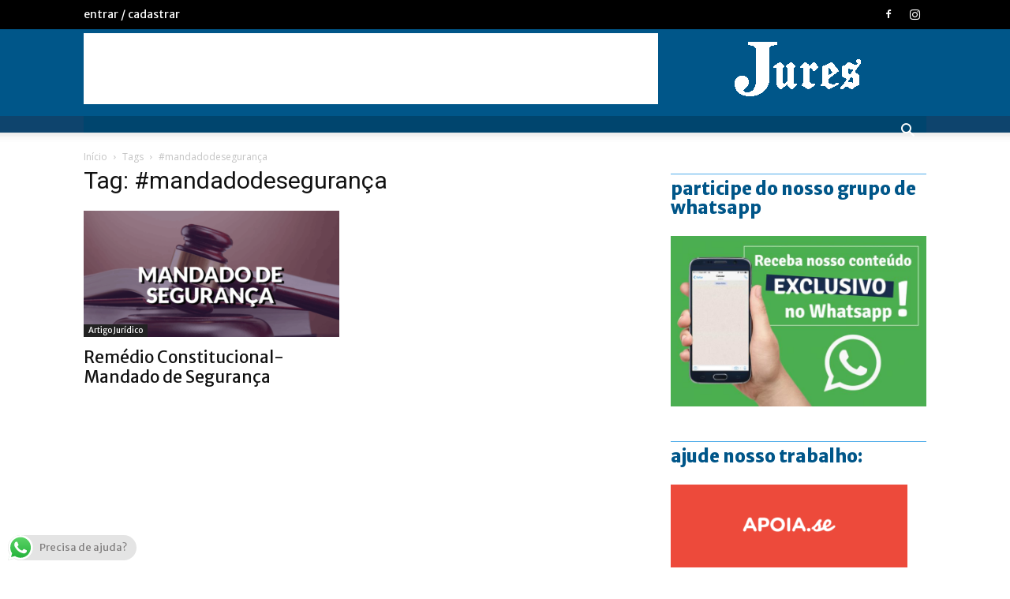

--- FILE ---
content_type: text/html; charset=utf-8
request_url: https://www.google.com/recaptcha/api2/aframe
body_size: 268
content:
<!DOCTYPE HTML><html><head><meta http-equiv="content-type" content="text/html; charset=UTF-8"></head><body><script nonce="0_-4BnPClGwMaRRvy150wA">/** Anti-fraud and anti-abuse applications only. See google.com/recaptcha */ try{var clients={'sodar':'https://pagead2.googlesyndication.com/pagead/sodar?'};window.addEventListener("message",function(a){try{if(a.source===window.parent){var b=JSON.parse(a.data);var c=clients[b['id']];if(c){var d=document.createElement('img');d.src=c+b['params']+'&rc='+(localStorage.getItem("rc::a")?sessionStorage.getItem("rc::b"):"");window.document.body.appendChild(d);sessionStorage.setItem("rc::e",parseInt(sessionStorage.getItem("rc::e")||0)+1);localStorage.setItem("rc::h",'1769910389338');}}}catch(b){}});window.parent.postMessage("_grecaptcha_ready", "*");}catch(b){}</script></body></html>